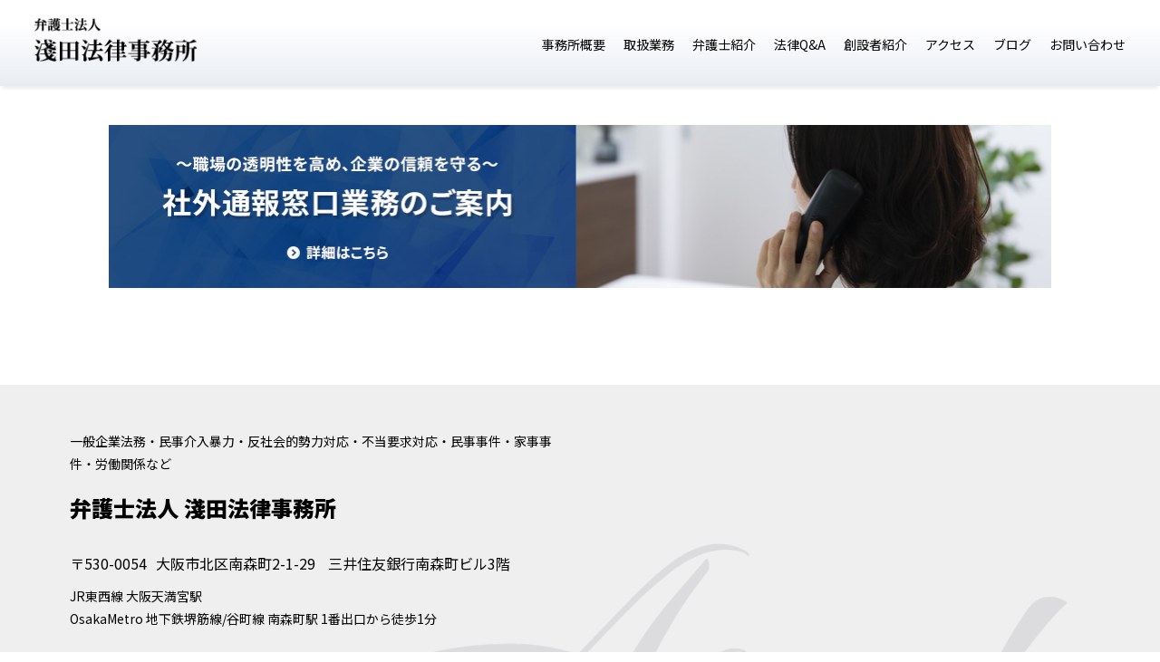

--- FILE ---
content_type: text/html; charset=UTF-8
request_url: https://asadalaw.jp/casecaterories/case005/
body_size: 4337
content:
<!DOCTYPE html>
<html lang="ja">
<head>
<!-- Google Tag Manager -->
<script>(function(w,d,s,l,i){w[l]=w[l]||[];w[l].push({'gtm.start':
new Date().getTime(),event:'gtm.js'});var f=d.getElementsByTagName(s)[0],
j=d.createElement(s),dl=l!='dataLayer'?'&l='+l:'';j.async=true;j.src=
'https://www.googletagmanager.com/gtm.js?id='+i+dl;f.parentNode.insertBefore(j,f);
})(window,document,'script','dataLayer','GTM-MVV9BRG');</script>
<!-- End Google Tag Manager -->
<meta charset="UTF-8">
<meta name="viewport" content="width=device-width">

<link href="https://fonts.googleapis.com/css?family=Noto+Sans+JP:400,700,900&display=swap&subset=japanese" rel="stylesheet">
<link href="https://fonts.googleapis.com/css?family=Noto+Serif+JP:700&display=swap" rel="stylesheet">
<link rel="stylesheet" type="text/css" href="/common/css/common.css?250305" media="screen,tv,print">
<link rel="stylesheet" type="text/css" href="/common/css/case.css" media="screen,tv,print">
	

		<!-- All in One SEO 4.7.8 - aioseo.com -->
		<title>不当要求に対する対応 - 淺田法律事務所</title>
	<meta name="robots" content="max-image-preview:large" />
	<link rel="canonical" href="https://asadalaw.jp/casecaterories/case005/" />
	<meta name="generator" content="All in One SEO (AIOSEO) 4.7.8" />
		<script type="application/ld+json" class="aioseo-schema">
			{"@context":"https:\/\/schema.org","@graph":[{"@type":"BreadcrumbList","@id":"https:\/\/asadalaw.jp\/casecaterories\/case005\/#breadcrumblist","itemListElement":[{"@type":"ListItem","@id":"https:\/\/asadalaw.jp\/#listItem","position":1,"name":"\u5bb6","item":"https:\/\/asadalaw.jp\/","nextItem":{"@type":"ListItem","@id":"https:\/\/asadalaw.jp\/casecaterories\/case005\/#listItem","name":"\u4e0d\u5f53\u8981\u6c42\u306b\u5bfe\u3059\u308b\u5bfe\u5fdc"}},{"@type":"ListItem","@id":"https:\/\/asadalaw.jp\/casecaterories\/case005\/#listItem","position":2,"name":"\u4e0d\u5f53\u8981\u6c42\u306b\u5bfe\u3059\u308b\u5bfe\u5fdc","previousItem":{"@type":"ListItem","@id":"https:\/\/asadalaw.jp\/#listItem","name":"\u5bb6"}}]},{"@type":"CollectionPage","@id":"https:\/\/asadalaw.jp\/casecaterories\/case005\/#collectionpage","url":"https:\/\/asadalaw.jp\/casecaterories\/case005\/","name":"\u4e0d\u5f53\u8981\u6c42\u306b\u5bfe\u3059\u308b\u5bfe\u5fdc - \u6dfa\u7530\u6cd5\u5f8b\u4e8b\u52d9\u6240","inLanguage":"ja","isPartOf":{"@id":"https:\/\/asadalaw.jp\/#website"},"breadcrumb":{"@id":"https:\/\/asadalaw.jp\/casecaterories\/case005\/#breadcrumblist"}},{"@type":"Organization","@id":"https:\/\/asadalaw.jp\/#organization","name":"\u6dfa\u7530\u6cd5\u5f8b\u4e8b\u52d9\u6240","url":"https:\/\/asadalaw.jp\/"},{"@type":"WebSite","@id":"https:\/\/asadalaw.jp\/#website","url":"https:\/\/asadalaw.jp\/","name":"\u6dfa\u7530\u6cd5\u5f8b\u4e8b\u52d9\u6240","inLanguage":"ja","publisher":{"@id":"https:\/\/asadalaw.jp\/#organization"}}]}
		</script>
		<!-- All in One SEO -->

<link rel='stylesheet' id='wp-block-library-css' href='https://asadalaw.jp/wp-includes/css/dist/block-library/style.min.css?ver=6.4.7' type='text/css' media='all' />
<style id='classic-theme-styles-inline-css' type='text/css'>
/*! This file is auto-generated */
.wp-block-button__link{color:#fff;background-color:#32373c;border-radius:9999px;box-shadow:none;text-decoration:none;padding:calc(.667em + 2px) calc(1.333em + 2px);font-size:1.125em}.wp-block-file__button{background:#32373c;color:#fff;text-decoration:none}
</style>
<style id='global-styles-inline-css' type='text/css'>
body{--wp--preset--color--black: #000000;--wp--preset--color--cyan-bluish-gray: #abb8c3;--wp--preset--color--white: #ffffff;--wp--preset--color--pale-pink: #f78da7;--wp--preset--color--vivid-red: #cf2e2e;--wp--preset--color--luminous-vivid-orange: #ff6900;--wp--preset--color--luminous-vivid-amber: #fcb900;--wp--preset--color--light-green-cyan: #7bdcb5;--wp--preset--color--vivid-green-cyan: #00d084;--wp--preset--color--pale-cyan-blue: #8ed1fc;--wp--preset--color--vivid-cyan-blue: #0693e3;--wp--preset--color--vivid-purple: #9b51e0;--wp--preset--gradient--vivid-cyan-blue-to-vivid-purple: linear-gradient(135deg,rgba(6,147,227,1) 0%,rgb(155,81,224) 100%);--wp--preset--gradient--light-green-cyan-to-vivid-green-cyan: linear-gradient(135deg,rgb(122,220,180) 0%,rgb(0,208,130) 100%);--wp--preset--gradient--luminous-vivid-amber-to-luminous-vivid-orange: linear-gradient(135deg,rgba(252,185,0,1) 0%,rgba(255,105,0,1) 100%);--wp--preset--gradient--luminous-vivid-orange-to-vivid-red: linear-gradient(135deg,rgba(255,105,0,1) 0%,rgb(207,46,46) 100%);--wp--preset--gradient--very-light-gray-to-cyan-bluish-gray: linear-gradient(135deg,rgb(238,238,238) 0%,rgb(169,184,195) 100%);--wp--preset--gradient--cool-to-warm-spectrum: linear-gradient(135deg,rgb(74,234,220) 0%,rgb(151,120,209) 20%,rgb(207,42,186) 40%,rgb(238,44,130) 60%,rgb(251,105,98) 80%,rgb(254,248,76) 100%);--wp--preset--gradient--blush-light-purple: linear-gradient(135deg,rgb(255,206,236) 0%,rgb(152,150,240) 100%);--wp--preset--gradient--blush-bordeaux: linear-gradient(135deg,rgb(254,205,165) 0%,rgb(254,45,45) 50%,rgb(107,0,62) 100%);--wp--preset--gradient--luminous-dusk: linear-gradient(135deg,rgb(255,203,112) 0%,rgb(199,81,192) 50%,rgb(65,88,208) 100%);--wp--preset--gradient--pale-ocean: linear-gradient(135deg,rgb(255,245,203) 0%,rgb(182,227,212) 50%,rgb(51,167,181) 100%);--wp--preset--gradient--electric-grass: linear-gradient(135deg,rgb(202,248,128) 0%,rgb(113,206,126) 100%);--wp--preset--gradient--midnight: linear-gradient(135deg,rgb(2,3,129) 0%,rgb(40,116,252) 100%);--wp--preset--font-size--small: 13px;--wp--preset--font-size--medium: 20px;--wp--preset--font-size--large: 36px;--wp--preset--font-size--x-large: 42px;--wp--preset--spacing--20: 0.44rem;--wp--preset--spacing--30: 0.67rem;--wp--preset--spacing--40: 1rem;--wp--preset--spacing--50: 1.5rem;--wp--preset--spacing--60: 2.25rem;--wp--preset--spacing--70: 3.38rem;--wp--preset--spacing--80: 5.06rem;--wp--preset--shadow--natural: 6px 6px 9px rgba(0, 0, 0, 0.2);--wp--preset--shadow--deep: 12px 12px 50px rgba(0, 0, 0, 0.4);--wp--preset--shadow--sharp: 6px 6px 0px rgba(0, 0, 0, 0.2);--wp--preset--shadow--outlined: 6px 6px 0px -3px rgba(255, 255, 255, 1), 6px 6px rgba(0, 0, 0, 1);--wp--preset--shadow--crisp: 6px 6px 0px rgba(0, 0, 0, 1);}:where(.is-layout-flex){gap: 0.5em;}:where(.is-layout-grid){gap: 0.5em;}body .is-layout-flow > .alignleft{float: left;margin-inline-start: 0;margin-inline-end: 2em;}body .is-layout-flow > .alignright{float: right;margin-inline-start: 2em;margin-inline-end: 0;}body .is-layout-flow > .aligncenter{margin-left: auto !important;margin-right: auto !important;}body .is-layout-constrained > .alignleft{float: left;margin-inline-start: 0;margin-inline-end: 2em;}body .is-layout-constrained > .alignright{float: right;margin-inline-start: 2em;margin-inline-end: 0;}body .is-layout-constrained > .aligncenter{margin-left: auto !important;margin-right: auto !important;}body .is-layout-constrained > :where(:not(.alignleft):not(.alignright):not(.alignfull)){max-width: var(--wp--style--global--content-size);margin-left: auto !important;margin-right: auto !important;}body .is-layout-constrained > .alignwide{max-width: var(--wp--style--global--wide-size);}body .is-layout-flex{display: flex;}body .is-layout-flex{flex-wrap: wrap;align-items: center;}body .is-layout-flex > *{margin: 0;}body .is-layout-grid{display: grid;}body .is-layout-grid > *{margin: 0;}:where(.wp-block-columns.is-layout-flex){gap: 2em;}:where(.wp-block-columns.is-layout-grid){gap: 2em;}:where(.wp-block-post-template.is-layout-flex){gap: 1.25em;}:where(.wp-block-post-template.is-layout-grid){gap: 1.25em;}.has-black-color{color: var(--wp--preset--color--black) !important;}.has-cyan-bluish-gray-color{color: var(--wp--preset--color--cyan-bluish-gray) !important;}.has-white-color{color: var(--wp--preset--color--white) !important;}.has-pale-pink-color{color: var(--wp--preset--color--pale-pink) !important;}.has-vivid-red-color{color: var(--wp--preset--color--vivid-red) !important;}.has-luminous-vivid-orange-color{color: var(--wp--preset--color--luminous-vivid-orange) !important;}.has-luminous-vivid-amber-color{color: var(--wp--preset--color--luminous-vivid-amber) !important;}.has-light-green-cyan-color{color: var(--wp--preset--color--light-green-cyan) !important;}.has-vivid-green-cyan-color{color: var(--wp--preset--color--vivid-green-cyan) !important;}.has-pale-cyan-blue-color{color: var(--wp--preset--color--pale-cyan-blue) !important;}.has-vivid-cyan-blue-color{color: var(--wp--preset--color--vivid-cyan-blue) !important;}.has-vivid-purple-color{color: var(--wp--preset--color--vivid-purple) !important;}.has-black-background-color{background-color: var(--wp--preset--color--black) !important;}.has-cyan-bluish-gray-background-color{background-color: var(--wp--preset--color--cyan-bluish-gray) !important;}.has-white-background-color{background-color: var(--wp--preset--color--white) !important;}.has-pale-pink-background-color{background-color: var(--wp--preset--color--pale-pink) !important;}.has-vivid-red-background-color{background-color: var(--wp--preset--color--vivid-red) !important;}.has-luminous-vivid-orange-background-color{background-color: var(--wp--preset--color--luminous-vivid-orange) !important;}.has-luminous-vivid-amber-background-color{background-color: var(--wp--preset--color--luminous-vivid-amber) !important;}.has-light-green-cyan-background-color{background-color: var(--wp--preset--color--light-green-cyan) !important;}.has-vivid-green-cyan-background-color{background-color: var(--wp--preset--color--vivid-green-cyan) !important;}.has-pale-cyan-blue-background-color{background-color: var(--wp--preset--color--pale-cyan-blue) !important;}.has-vivid-cyan-blue-background-color{background-color: var(--wp--preset--color--vivid-cyan-blue) !important;}.has-vivid-purple-background-color{background-color: var(--wp--preset--color--vivid-purple) !important;}.has-black-border-color{border-color: var(--wp--preset--color--black) !important;}.has-cyan-bluish-gray-border-color{border-color: var(--wp--preset--color--cyan-bluish-gray) !important;}.has-white-border-color{border-color: var(--wp--preset--color--white) !important;}.has-pale-pink-border-color{border-color: var(--wp--preset--color--pale-pink) !important;}.has-vivid-red-border-color{border-color: var(--wp--preset--color--vivid-red) !important;}.has-luminous-vivid-orange-border-color{border-color: var(--wp--preset--color--luminous-vivid-orange) !important;}.has-luminous-vivid-amber-border-color{border-color: var(--wp--preset--color--luminous-vivid-amber) !important;}.has-light-green-cyan-border-color{border-color: var(--wp--preset--color--light-green-cyan) !important;}.has-vivid-green-cyan-border-color{border-color: var(--wp--preset--color--vivid-green-cyan) !important;}.has-pale-cyan-blue-border-color{border-color: var(--wp--preset--color--pale-cyan-blue) !important;}.has-vivid-cyan-blue-border-color{border-color: var(--wp--preset--color--vivid-cyan-blue) !important;}.has-vivid-purple-border-color{border-color: var(--wp--preset--color--vivid-purple) !important;}.has-vivid-cyan-blue-to-vivid-purple-gradient-background{background: var(--wp--preset--gradient--vivid-cyan-blue-to-vivid-purple) !important;}.has-light-green-cyan-to-vivid-green-cyan-gradient-background{background: var(--wp--preset--gradient--light-green-cyan-to-vivid-green-cyan) !important;}.has-luminous-vivid-amber-to-luminous-vivid-orange-gradient-background{background: var(--wp--preset--gradient--luminous-vivid-amber-to-luminous-vivid-orange) !important;}.has-luminous-vivid-orange-to-vivid-red-gradient-background{background: var(--wp--preset--gradient--luminous-vivid-orange-to-vivid-red) !important;}.has-very-light-gray-to-cyan-bluish-gray-gradient-background{background: var(--wp--preset--gradient--very-light-gray-to-cyan-bluish-gray) !important;}.has-cool-to-warm-spectrum-gradient-background{background: var(--wp--preset--gradient--cool-to-warm-spectrum) !important;}.has-blush-light-purple-gradient-background{background: var(--wp--preset--gradient--blush-light-purple) !important;}.has-blush-bordeaux-gradient-background{background: var(--wp--preset--gradient--blush-bordeaux) !important;}.has-luminous-dusk-gradient-background{background: var(--wp--preset--gradient--luminous-dusk) !important;}.has-pale-ocean-gradient-background{background: var(--wp--preset--gradient--pale-ocean) !important;}.has-electric-grass-gradient-background{background: var(--wp--preset--gradient--electric-grass) !important;}.has-midnight-gradient-background{background: var(--wp--preset--gradient--midnight) !important;}.has-small-font-size{font-size: var(--wp--preset--font-size--small) !important;}.has-medium-font-size{font-size: var(--wp--preset--font-size--medium) !important;}.has-large-font-size{font-size: var(--wp--preset--font-size--large) !important;}.has-x-large-font-size{font-size: var(--wp--preset--font-size--x-large) !important;}
.wp-block-navigation a:where(:not(.wp-element-button)){color: inherit;}
:where(.wp-block-post-template.is-layout-flex){gap: 1.25em;}:where(.wp-block-post-template.is-layout-grid){gap: 1.25em;}
:where(.wp-block-columns.is-layout-flex){gap: 2em;}:where(.wp-block-columns.is-layout-grid){gap: 2em;}
.wp-block-pullquote{font-size: 1.5em;line-height: 1.6;}
</style>
	</head>
<body data-rsssl=1>
<!-- Google Tag Manager (noscript) -->
<noscript><iframe src="https://www.googletagmanager.com/ns.html?id=GTM-MVV9BRG"
height="0" width="0" style="display:none;visibility:hidden"></iframe></noscript>
<!-- End Google Tag Manager (noscript) -->
<header id="pagetop">
<div id="hdlogo">
<a href="/"><picture>
<source media="(max-width: 768px)" srcset="/common/img/logo_sp.png">
<img src="/common/img/logo_pc.png" alt="弁護士法人　淺田法律事務所">
</picture></a>
		
	</div>
<div id="spmenu">
<ul> <li><a href="tel:0663656238" id="hdtel"><span>Tel</span></a></li>
 <li><a href="https://goo.gl/maps/6xKUMaxjMnP5ujzc6" id="hdaccess" target="_blank"><span>Map</span></a></li>
<li><a href="#" id="hdmenu" onclick="return false"><span>Menu</span></a></li>
</ul>
</div>
</header>
<nav id="gmenu">
<div class="closebt"><a href="#" onclick="return false"></a></div>
<ul class="-main">
<li><a href="/outline/">事務所概要</a></li>
<li><a href="/practices/">取扱業務</a></li>
<li><a href="/lawyer/">弁護士紹介</a></li>
<li><a href="/faq/">法律Q&A</a></li>
<li><a href="/founder/">創設者紹介</a></li>
<li><a href="/outline/#accessmap">アクセス</a></li>
<li><a href="/category/asadablog/">ブログ</a></li>
<li><a href="/contact/">お問い合わせ</a></li>
</ul>
 <ul class="-headbanner">
 <li><a href="https://stop-futo-yokyu.com/" target="_blank"><img src="/common/img/sfy_banner.jpg" width="800" height="300" alt="STOP不当要求"/></a></li>
 <li><a href="https://stop-cushara.com/" target="_blank"><img src="/common/img/sch_banner.jpg" width="800" height="300" alt="STOPカスタマーハラスメント"/></a></li>
 </ul>
</nav>
<div class="footer_banner"> <a href="/counter/"><picture>
  <source media="(max-width: 768px)" srcset="/common/img/banner_counter_sp.jpg" />
<img src="/common/img/banner_counter.jpg" width="1041" height="180" alt="社外通報窓⼝業務のご案内"/>
</picture></a></div>
<footer>
 <div id="signature">
  <div class="leftbox">
   <p id="desc">一般企業法務・民事介入暴力・反社会的勢力対応・不当要求対応・民事事件・家事事件・労働関係など</p>
   <p id="names">弁護士法人 淺田法律事務所</p>
   <access><span>〒530-0054</span><span>大阪市北区南森町2-1-29</span> <span>三井住友銀行南森町ビル3階</span></access>
   <p id="station"><span>JR東西線 大阪天満宮駅</span><span>OsakaMetro 地下鉄堺筋線/谷町線  南森町駅 1番出口から徒歩1分</span></p>
   <p id="fttel"><a href="tel:0663656238" class="telnumber">TEL:06-6365-6238</a></p>
   <p id="bhours">営業時間：平日９：００～１８：００<br class="sp_ver">
（事前連絡いただければ夜間，土日祝の対応可）</p>
  </div>
  <div class="rightbox">	
   <ul class="links">
	<li><a href="/privacy/">プライバシーポリシー</a></li>
   </ul>
  </div>
 </div>
 <div id="copyright">Copyright © Asada Law Office</div>
</footer>
<script src="/common/js/common.js"></script>
<script src="/common/js/fixedpagelinks.js"></script>
<script src="/common/js/smoothlink.js"></script>
</body>
</html>

--- FILE ---
content_type: text/css
request_url: https://asadalaw.jp/common/css/common.css?250305
body_size: 4821
content:
@media screen and (max-width: 768px){.pc_ver{display:none}}@media screen and (min-width: 769px){.sp_ver{display:none}}.pevent-on{pointer-events:auto}.pevent-off{pointer-events:none}html,body,div,span,object,iframe,h1,h2,h3,h4,h5,h6,p,blockquote,pre,abbr,address,cite,code,del,dfn,em,img,ins,kbd,q,samp,small,strong,sub,sup,var,b,i,dl,dt,dd,ol,ul,li,fieldset,form,label,legend,table,caption,tbody,tfoot,thead,tr,th,td,article,aside,canvas,details,figcaption,figure,footer,header,hgroup,menu,nav,section,summary,time,mark,audio,video{margin:0;padding:0;border:0;outline:0;font-size:100%;vertical-align:baseline;background:transparent}html,body{width:100%;height:100%}body{line-height:1;position:relative}article,aside,details,figcaption,figure,footer,header,hgroup,menu,nav,section,main{display:block;box-sizing:border-box}ul{list-style:none}blockquote,q{quotes:none}a{margin:0;padding:0;font-size:100%;vertical-align:baseline;background:transparent}abbr[title],dfn[title]{border-bottom:1px dotted;cursor:help}table{border-collapse:collapse;border-spacing:0}hr{display:block;height:1px;border:0;border-top:1px solid #cccccc;margin:1em 0;padding:0}input,select{vertical-align:middle}br+input{margin-top:15px}a:link{text-decoration:none;color:#275081}a:visited{text-decoration:none;color:#275081}a:hover{text-decoration:none;color:#275081}a:active{text-decoration:none;color:#275081}a:hover img{opacity:.8}li a{text-decoration:none;word-break:break-all}.colorfont{color:#275081}@media screen and (min-width: 769px){.telnumber{pointer-events:none;cursor:default;text-decoration:none}}.textLT{text-align:left !important}.textCR{text-align:center !important}.textRT{text-align:right !important}.mt0{margin-top:0px !important}@media screen and (max-width: 768px){.mt0{margin-top:0px !important}}.mt10{margin-top:10px !important}@media screen and (max-width: 768px){.mt10{margin-top:5px !important}}.mt20{margin-top:20px !important}@media screen and (max-width: 768px){.mt20{margin-top:10px !important}}.mt30{margin-top:30px !important}@media screen and (max-width: 768px){.mt30{margin-top:15px !important}}.mt40{margin-top:40px !important}@media screen and (max-width: 768px){.mt40{margin-top:20px !important}}.mt50{margin-top:50px !important}@media screen and (max-width: 768px){.mt50{margin-top:25px !important}}.mt60{margin-top:60px !important}@media screen and (max-width: 768px){.mt60{margin-top:30px !important}}.mt70{margin-top:70px !important}@media screen and (max-width: 768px){.mt70{margin-top:35px !important}}.mt80{margin-top:80px !important}@media screen and (max-width: 768px){.mt80{margin-top:40px !important}}.mt90{margin-top:90px !important}@media screen and (max-width: 768px){.mt90{margin-top:45px !important}}.mt100{margin-top:100px !important}@media screen and (max-width: 768px){.mt100{margin-top:50px !important}}.mt110{margin-top:110px !important}@media screen and (max-width: 768px){.mt110{margin-top:55px !important}}.mt120{margin-top:120px !important}@media screen and (max-width: 768px){.mt120{margin-top:60px !important}}.mt130{margin-top:130px !important}@media screen and (max-width: 768px){.mt130{margin-top:65px !important}}.mt140{margin-top:140px !important}@media screen and (max-width: 768px){.mt140{margin-top:70px !important}}.mt150{margin-top:150px !important}@media screen and (max-width: 768px){.mt150{margin-top:75px !important}}.mt160{margin-top:160px !important}@media screen and (max-width: 768px){.mt160{margin-top:80px !important}}@media screen and (min-width: 769px){.wper10{width:10% !important}}@media screen and (min-width: 769px){.wper20{width:20% !important}}@media screen and (min-width: 769px){.wper30{width:30% !important}}@media screen and (min-width: 769px){.wper40{width:40% !important}}@media screen and (min-width: 769px){.wper50{width:50% !important}}@media screen and (min-width: 769px){.wper60{width:60% !important}}@media screen and (min-width: 769px){.wper70{width:70% !important}}@media screen and (min-width: 769px){.wper80{width:80% !important}}@media screen and (min-width: 769px){.wper90{width:90% !important}}@media screen and (min-width: 769px){.wper100{width:100% !important}}@media screen and (min-width: 769px){.w440{width:440px !important;margin-left:auto;margin-right:auto}}@media screen and (min-width: 769px){.w800{width:800px !important;margin-left:auto;margin-right:auto}}.colorcircles,.ccgroupLi li,.ccgroupSpan span{padding-left:1em;text-indent:-1em}.colorcircles:before,.ccgroupLi li:before,.ccgroupSpan span:before{content:"●";color:#275081}.colorsquare,.csgroupLi li,.csgroupSpan span{padding-left:1em;text-indent:-1em}.colorsquare:before,.csgroupLi li:before,.csgroupSpan span:before{content:"■";color:#275081}.linkbt a{display:block;margin:100px auto 80px;padding:15px 10px;border-radius:6px;background-color:#275081;text-align:center;color:#FFF}@media screen and (min-width: 769px){.linkbt a{width:50%;max-width:560px}}@media screen and (max-width: 768px){.linkbt a{width:80%}}.linkbt a span{font-weight:bold;display:inline-block;background-image:url("data:image/svg+xml;charset=utf8,%3Csvg%20xmlns%3D%22http%3A%2F%2Fwww.w3.org%2F2000%2Fsvg%22%20x%3D%220px%22%20y%3D%220px%22%20viewBox%3D%220%200%20512%20512%22%3E%3Cg%3E%3Cpath%20fill%3D%22%23FFF%22%20d%3D%22M255.992%2C0C114.615%2C0%2C0%2C114.615%2C0%2C256s114.615%2C256%2C255.992%2C256C397.385%2C512%2C512%2C397.385%2C512%2C256%20S397.385%2C0%2C255.992%2C0z%20M232.213%2C389.57l-44.097-44.106L277.572%2C256l-89.456-89.464l44.097-44.097L365.782%2C256L232.213%2C389.57z%22%3E%3C%2Fpath%3E%3C%2Fg%3E%3C%2Fsvg%3E");background-size:12px 12px;padding-left:20px;background-repeat:no-repeat;background-position:left 50%}@media screen and (max-width: 768px){.linkbt a span{font-size:14px}}.linkbt.linestyle a{width:100%;max-width:100%;margin:60px auto 40px;background-color:#FFF;padding:25px 10px;border:solid 1px #275081;border-radius:6px}.linkbt.linestyle a span{background-image:url("data:image/svg+xml;charset=utf8,%3Csvg%20xmlns%3D%22http%3A%2F%2Fwww.w3.org%2F2000%2Fsvg%22%20x%3D%220px%22%20y%3D%220px%22%20viewBox%3D%220%200%20512%20512%22%3E%3Cg%3E%3Cpath%20fill%3D%22%23275081%22%20d%3D%22M255.992%2C0C114.615%2C0%2C0%2C114.615%2C0%2C256s114.615%2C256%2C255.992%2C256C397.385%2C512%2C512%2C397.385%2C512%2C256%20S397.385%2C0%2C255.992%2C0z%20M232.213%2C389.57l-44.097-44.106L277.572%2C256l-89.456-89.464l44.097-44.097L365.782%2C256L232.213%2C389.57z%22%3E%3C%2Fpath%3E%3C%2Fg%3E%3C%2Fsvg%3E");color:#275081}ul.circles{text-align:left;line-height:1.7;margin-top:20px}ul.circles li{margin-top:10px;padding-left:1em;text-indent:-1em}ul.circles li:before{content:"●"}ul.notice{text-align:left;line-height:1.7;margin-top:15px;color:#666;font-size:small}ul.notice li{margin-top:5px;padding-left:1em;text-indent:-1em}ul.notice li:before{content:"※"}ul.notice.c333{color:#333}ul.-numbering{position:relative;color:#666;font-size:small;counter-reset:number}ul.-numbering li{margin-top:5px;padding-left:1.5em}ul.-numbering li:before{position:absolute;left:0;top:0;counter-increment:number;content:"※" counter(number)}@media screen and (min-width: 769px){dl.def{display:flex;justify-content:space-between;flex-wrap:wrap}}dl.def>dt{box-sizing:border-box;border-top:solid 1px #e9edf3;font-weight:bold;color:#275081}@media screen and (min-width: 769px){dl.def>dt{width:25%;text-align:left}}@media screen and (max-width: 768px){dl.def>dt{margin-top:20px;text-align:center}}dl.def>dt:last-of-type{border-bottom:solid 1px #e9edf3}dl.def>dd{box-sizing:border-box;border-top:solid 1px #e9edf3}@media screen and (min-width: 769px){dl.def>dd{width:74%;margin-left:1%;text-align:left}}@media screen and (max-width: 768px){dl.def>dd{text-align:left}}dl.def>dd:last-child{border-bottom:solid 1px #e9edf3}dl.def>dt,dl.def>dd{font-size:16px}@media screen and (min-width: 769px){dl.def>dt,dl.def>dd{padding:20px 10px}}@media screen and (max-width: 768px){dl.def>dt,dl.def>dd{padding:10px 5px}}dl.noboder{line-height:1.5}@media screen and (min-width: 769px){dl.noboder{display:flex;justify-content:space-between;flex-wrap:wrap}}@media screen and (min-width: 769px){dl.noboder>dt{width:8em;margin-top:.5em}}@media screen and (max-width: 768px){dl.noboder>dt{width:100%;margin-top:1.5em}}@media screen and (min-width: 769px){dl.noboder>dd{width:calc(100% - 8em);margin-top:.5em}}@media screen and (max-width: 768px){dl.noboder>dd{width:100%;margin-top:.5em}}table.def{margin-top:40px;border-collapse:collapse;width:100%}table.def th{width:25%;background-color:#275081;color:#FFF;font-weight:bold}table.def td{width:75%;background-color:#e9edf3}table.def th,table.def td{padding:15px;border-top:solid 2px #FFF}body{background-color:#FFF;font-family:"Noto Sans JP", "ヒラギノ角ゴ Pro W3", "メイリオ", "Meiryo", "ＭＳ Ｐゴシック", "Helvetica Neue", "Helvetica", "Arial", sans-serif;-webkit-text-size-adjust:100%;-webkit-font-smoothing:antialiased;font-size:16px;line-height:1.8;color:#000;position:relative;box-sizing:border-box}@media screen and (min-width: 769px){body{padding-top:98px}}@media screen and (max-width: 768px){body{padding-top:85px}}#bread_crumb{width:100%;max-width:100vw;margin:0;box-sizing:border-box;text-align:left;background-color:#275081;font-size:0;color:#FFF}@media screen and (min-width: 769px){#bread_crumb{padding:10px 6%}}@media screen and (max-width: 768px){#bread_crumb{padding:15px 6%}}#bread_crumb a{color:#FFF;text-decoration:none}#bread_crumb ol>li{font-size:12px;line-height:1.2;display:inline-block;vertical-align:top}#bread_crumb ol>li+li:before{display:inline-block;content:" > ";padding-left:5px}header{position:fixed;top:0px;background:linear-gradient(to bottom, #FFF 30%, #e9edf3);box-shadow:0px 6px 3px -3px rgba(226,226,226,0.6);display:flex;justify-content:space-between;align-items:center;width:100%;z-index:100;padding:20px 3%;margin:0}@media screen and (max-width: 768px){header #hdlogo{width:48%}}header #hdlogo img{width:90%}#spmenu{width:50%}@media screen and (min-width: 769px){#spmenu{display:none}}#spmenu ul{width:100%;display:flex;justify-content:flex-end;flex-wrap:wrap}#spmenu ul li{margin-left:10px}#spmenu ul a{display:block;width:36px;height:40px;position:relative}#spmenu ul span{position:absolute;bottom:0;left:50%;transform:translateX(-50%);font-size:clamp(10px, 12px, 1.75vw);line-height:1;white-space:nowrap;font-family:"Noto Sans JP" , "メイリオ", "Meiryo", "ＭＳ Ｐゴシック", "Helvetica Neue", "Helvetica", "Arial", sans-serif;font-weight:700}#spmenu ul #hdtel{background-image:url("data:image/svg+xml;charset=utf8,%3Csvg%20xmlns%3D%22http%3A%2F%2Fwww.w3.org%2F2000%2Fsvg%22%20xmlns%3Axlink%3D%22http%3A%2F%2Fwww.w3.org%2F1999%2Fxlink%22%20x%3D%220px%22%20y%3D%220px%22%20viewBox%3D%220%200%20512%20512%22%20style%3D%22width%3A%20256px%3B%20height%3A%20256px%3B%20opacity%3A%201%3B%22%20xml%3Aspace%3D%22preserve%22%3E%3Cg%3E%3Cpath%20fill%3D%22%23275081%22%20d%3D%22M478.047%2C400.316c-19.356-18.424-81.443-56.049-97.112-61.134c-15.659-5.096-36.341%2C8.668-43.342%2C27.382\a 		c-7.012%2C18.715-16.85%2C16.022-16.85%2C16.022s-37.242-17.472-101.504-93.726s-75.167-115.92-75.167-115.92s-0.984-10.16%2C18.662-13.898\a 		c19.615-3.729%2C36.693-21.769%2C34.321-38.071c-2.34-16.301-28.904-83.876-43.776-106.06C138.377-7.262%2C105.153%2C0.61%2C97.593%2C5.146\a 		c-7.571%2C4.536-86.756%2C45.692-71.842%2C135.492c14.934%2C89.801%2C57.26%2C164.294%2C105.904%2C222.022\a 		c48.644%2C57.726%2C114.884%2C112.087%2C200.863%2C142.018c85.958%2C29.93%2C139.956-41.136%2C145.704-47.826\a 		C483.971%2C450.172%2C497.361%2C418.761%2C478.047%2C400.316z%22%3E%3C%2Fpath%3E%3C%2Fg%3E%3C%2Fsvg%3E\a");background-position:top center;background-repeat:no-repeat;background-size:18px 18px}#spmenu ul #hdaccess{background-image:url("data:image/svg+xml;charset=utf8,%3Csvg%20version%3D%221.1%22%20xmlns%3D%22http%3A%2F%2Fwww.w3.org%2F2000%2Fsvg%22%20xmlns%3Axlink%3D%22http%3A%2F%2Fwww.w3.org%2F1999%2Fxlink%22%20x%3D%220px%22%20y%3D%220px%22%20viewBox%3D%220%200%20512%20512%22%20style%3D%22width%3A%20256px%3B%20height%3A%20256px%3B%20opacity%3A%201%3B%22%20xml%3Aspace%3D%22preserve%22%3E%3Cg%3E%3Cpath%20fill%3D%22%23275081%22%20d%3D%22M256%2C0C160.798%2C0%2C83.644%2C77.155%2C83.644%2C172.356c0%2C97.162%2C48.158%2C117.862%2C101.386%2C182.495%20C248.696%2C432.161%2C256%2C512%2C256%2C512s7.304-79.839%2C70.97-157.148c53.228-64.634%2C101.386-85.334%2C101.386-182.495%20C428.356%2C77.155%2C351.202%2C0%2C256%2C0z%20M256%2C231.921c-32.897%2C0-59.564-26.668-59.564-59.564s26.668-59.564%2C59.564-59.564%20c32.896%2C0%2C59.564%2C26.668%2C59.564%2C59.564S288.896%2C231.921%2C256%2C231.921z%22%3E%3C%2Fpath%3E%3C%2Fg%3E%3C%2Fsvg%3E");background-position:top center;background-repeat:no-repeat;background-size:18px 18px}#spmenu ul #hdmenu{background-image:url("data:image/svg+xml;charset=utf8,%3Csvg%20xmlns%3D%22http%3A%2F%2Fwww.w3.org%2F2000%2Fsvg%22%20viewBox%3D%220%200%20500%20500%22%3E%3Crect%20fill%3D%22%23275081%22%20width%3D%22500%22%20height%3D%2260%22%20rx%3D%2230%22%20ry%3D%2230%22%2F%3E%3Crect%20fill%3D%22%23275081%22%20y%3D%22220%22%20width%3D%22500%22%20height%3D%2260%22%20rx%3D%2230%22%20ry%3D%2230%22%2F%3E%3Crect%20fill%3D%22%23275081%22%20y%3D%22440%22%20width%3D%22500%22%20height%3D%2260%22%20rx%3D%2230%22%20ry%3D%2230%22%2F%3E%3C%2Fsvg%3E");background-position:top center;background-repeat:no-repeat;background-size:18px 18px}#gmenu{z-index:200}@media screen and (min-width: 769px){#gmenu{position:fixed;top:18px;right:3%;display:flex;justify-content:flex-end;align-items:center}}@media screen and (max-width: 768px){#gmenu{position:fixed;top:0;left:0;width:100vw;max-width:100vw;height:100vh;margin:0;background-color:#275081;padding:30px 3%;transform:translateX(-100%);transition:transform .3s;transition-timing-function:ease;overflow:auto}}#gmenu ul.-main{display:flex;justify-content:flex-start;flex-wrap:wrap}@media screen and (min-width: 769px){#gmenu ul.-main li:not(:first-child){margin-left:20px}}@media screen and (max-width: 768px){#gmenu ul.-main{margin-top:20px}#gmenu ul.-main li{margin-top:6px;width:calc(50% - 3px)}#gmenu ul.-main li:nth-child(even){margin-left:6px}#gmenu ul.-main a{display:block;padding:1em 0 1em 2em;background-image:url("data:image/svg+xml;charset=utf8,%3Csvg%20xmlns%3D%22http%3A%2F%2Fwww.w3.org%2F2000%2Fsvg%22%20x%3D%220px%22%20y%3D%220px%22%20viewBox%3D%220%200%20512%20512%22%3E%3Cg%3E%3Cpath%20fill%3D%22%23FFF%22%20d%3D%22M255.992%2C0C114.615%2C0%2C0%2C114.615%2C0%2C256s114.615%2C256%2C255.992%2C256C397.385%2C512%2C512%2C397.385%2C512%2C256%20S397.385%2C0%2C255.992%2C0z%20M232.213%2C389.57l-44.097-44.106L277.572%2C256l-89.456-89.464l44.097-44.097L365.782%2C256L232.213%2C389.57z%22%3E%3C%2Fpath%3E%3C%2Fg%3E%3C%2Fsvg%3E");background-size:10px 10px;background-repeat:no-repeat;background-position:left .5em center;font-size:14px;background-color:#1d3b5f}}#gmenu ul.-main a:link,#gmenu ul.-main a:visited,#gmenu ul.-main a:hover{font-weight:400}@media screen and (min-width: 769px){#gmenu ul.-main a:link,#gmenu ul.-main a:visited,#gmenu ul.-main a:hover{color:#000 !important;font-size:clamp(12px, 16px, 1.1vw)}}@media screen and (max-width: 768px){#gmenu ul.-main a:link,#gmenu ul.-main a:visited,#gmenu ul.-main a:hover{color:#FFF !important}}@media screen and (max-width: 768px){#gmenu.active{transform:translateX(0%)}}@media screen and (min-width: 769px){#gmenu .closebt{display:none}}#gmenu .closebt a{display:block;width:36px;height:36px;margin-left:auto;background-image:url("data:image/svg+xml;charset=utf8,%3Csvg%20xmlns%3D%22http%3A%2F%2Fwww.w3.org%2F2000%2Fsvg%22%20xmlns%3Axlink%3D%22http%3A%2F%2Fwww.w3.org%2F1999%2Fxlink%22%20x%3D%220px%22%20y%3D%220px%22%20viewBox%3D%220%200%20512%20512%22%3E%3Cg%3E%3Cpath%20fill%3D%22%23FFF%22%20d%3D%22M255.998%2C0.002C114.616%2C0.002%2C0%2C114.622%2C0%2C256.004c0%2C141.382%2C114.616%2C255.994%2C255.998%2C255.994%20C397.384%2C511.998%2C512%2C397.386%2C512%2C256.004C512%2C114.622%2C397.384%2C0.002%2C255.998%2C0.002z%20M374.653%2C333.047l-41.596%2C41.608%20l-77.059-77.059l-77.052%2C77.059l-41.599-41.608l77.055-77.059l-77.055-77.044l41.596-41.6l77.055%2C77.06l77.056-77.06l41.599%2C41.592%20l-77.059%2C77.052L374.653%2C333.047z%22%3E%3C%2Fpath%3E%3C%2Fg%3E%3C%2Fsvg%3E");background-position:center center;background-repeat:no-repeat;background-size:20px 20px}.-headbanner{line-height:1}.-headbanner img{max-width:100%;height:auto}@media screen and (min-width: 1281px){#gmenu{top:18px}.-headbanner{display:flex;justify-content:flex-start;margin-left:30px}.-headbanner>li{width:160px;margin-left:10px}}@media screen and (min-width: 769px) and (max-width: 1280px){#gmenu{top:34px}.-headbanner{display:none}}@media screen and (max-width: 768px){.-headbanner{display:block;max-width:80%;margin:30px auto 0}.-headbanner>li{margin-top:10px;text-align:center}}footer{font-size:14px;color:#000}@media screen and (min-width: 769px){footer{text-align:left;margin:100px 0 0}}@media screen and (max-width: 768px){footer{text-align:center;margin:50px 0 0}}footer #signature{position:relative;padding:50px 6% 50px;background:url("/common/img/footer.png") right bottom #efefef no-repeat}@media screen and (min-width: 769px){footer #signature{background-size:70% auto;display:flex;justify-content:space-between;align-items:flex-end}footer #signature>div:not(.sfy__banner){width:49%}}@media screen and (max-width: 768px){footer #signature{background-size:90% auto}}@media screen and (min-width: 769px){footer .sfy__banner{position:absolute;top:30px;right:5%}}@media screen and (max-width: 768px){footer .sfy__banner{margin:0 auto 20px}}@media screen and (min-width: 769px){footer .sfy__banner img{width:320px;height:auto}}@media screen and (max-width: 768px){footer .sfy__banner img{max-width:100%;height:auto}}footer #names{font-size:24px;line-height:1;font-weight:900;margin-top:24px}footer access{display:block;font-size:16px}@media screen and (min-width: 769px){footer access{margin-top:35px}}@media screen and (max-width: 768px){footer access{margin-top:24px}}@media screen and (min-width: 769px){footer access span{display:inline-block;padding-right:10px}}@media screen and (max-width: 768px){footer access span{display:block}}@media screen and (min-width: 769px){footer #station{margin-top:10px}}@media screen and (min-width: 769px){footer #station span{display:inline-block;padding-right:10px}}@media screen and (max-width: 768px){footer #station span{display:block}}footer #fttel{margin-top:20px}footer #fttel a{font-size:24px;font-weight:900;color:#333;text-decoration:none}@media screen and (min-width: 769px){footer .links{display:flex;justify-content:flex-end}}@media screen and (max-width: 768px){footer .links{text-align:left;margin-top:50px}}footer .links li{background-image:url("data:image/svg+xml;charset=utf8,%3Csvg%20xmlns%3D%22http%3A%2F%2Fwww.w3.org%2F2000%2Fsvg%22%20x%3D%220px%22%20y%3D%220px%22%20viewBox%3D%220%200%20512%20512%22%3E%3Cg%3E%3Cpath%20fill%3D%22%23275081%22%20d%3D%22M255.992%2C0C114.615%2C0%2C0%2C114.615%2C0%2C256s114.615%2C256%2C255.992%2C256C397.385%2C512%2C512%2C397.385%2C512%2C256%20S397.385%2C0%2C255.992%2C0z%20M232.213%2C389.57l-44.097-44.106L277.572%2C256l-89.456-89.464l44.097-44.097L365.782%2C256L232.213%2C389.57z%22%3E%3C%2Fpath%3E%3C%2Fg%3E%3C%2Fsvg%3E");background-size:10px 10px;padding-left:20px;background-repeat:no-repeat;background-position:left 50%}footer .links a:link,footer .links a:visited,footer .links a:hover{color:#000 !important;font-weight:700}footer #copyright{padding:12px 6%;background-color:#275081;color:#FFF;text-align:center}@media screen and (min-width: 769px){.pagetitle{padding:50px 6%;background:url("/common/img/titlebg.jpg") right center #3468a7 no-repeat;background-size:auto 100%}}@media screen and (max-width: 768px){.pagetitle{padding:20px 6%;background-color:#3468a7}}.pagetitle div{color:#FFF;font-weight:700;border-left:solid 4px #FFF;padding-left:14px}.pagetitle div h1,.pagetitle div p.categories{line-height:1.2}@media screen and (min-width: 769px){.pagetitle div h1,.pagetitle div p.categories{font-size:28px}}@media screen and (max-width: 768px){.pagetitle div h1,.pagetitle div p.categories{font-size:24px}}.pagetitle div span{line-height:1.2}@media screen and (min-width: 769px){.pagetitle div span{font-size:18px}}@media screen and (max-width: 768px){.pagetitle div span{font-size:14px}}.contactlink{background-color:#275081;border-bottom:solid 1px #FFF;box-sizing:border-box}@media screen and (min-width: 769px){.contactlink{display:flex;justify-content:space-between;flex-wrap:wrap;align-items:center}}@media screen and (min-width: 769px){.contactlink{padding:25px 6%}}@media screen and (max-width: 768px){.contactlink{padding:10px 6% 20px}}.contactlink .texts{color:#FFF;font-weight:700}@media screen and (min-width: 769px){.contactlink .texts{width:67%}}.contactlink .texts .subttls{line-height:1.4}@media screen and (min-width: 769px){.contactlink .texts .subttls{font-size:14px}}@media screen and (max-width: 768px){.contactlink .texts .subttls{display:none}}.contactlink .texts .ttls{margin-top:8px}@media screen and (min-width: 769px){.contactlink .texts .ttls{font-size:24px;line-height:1.2;text-align:left}}@media screen and (max-width: 768px){.contactlink .texts .ttls{font-size:clamp(14px, 18px, 4vw);line-height:1.75}}@media screen and (max-width: 768px){.contactlink .texts .ttls span{display:table;margin:0 auto}}@media screen and (min-width: 769px){.contactlink .links{width:30%}}@media screen and (max-width: 768px){.contactlink .links{margin-top:25px}}.contactlink .links a{width:100%;display:block;background-color:#114c95;border:solid 1px #FFF;padding:10px 10px;border-radius:6px;text-align:center;box-sizing:border-box}.contactlink .links a:hover{background-color:#275081;transition:all 0.5s ease 0s}.contactlink .links a span{color:#FFF;background-image:url("data:image/svg+xml;charset=utf8,%3Csvg%20xmlns%3D%22http%3A%2F%2Fwww.w3.org%2F2000%2Fsvg%22%20x%3D%220px%22%20y%3D%220px%22%20viewBox%3D%220%200%20512%20512%22%3E%3Cg%3E%3Cpath%20fill%3D%22%23FFF%22%20d%3D%22M255.992%2C0C114.615%2C0%2C0%2C114.615%2C0%2C256s114.615%2C256%2C255.992%2C256C397.385%2C512%2C512%2C397.385%2C512%2C256%20S397.385%2C0%2C255.992%2C0z%20M232.213%2C389.57l-44.097-44.106L277.572%2C256l-89.456-89.464l44.097-44.097L365.782%2C256L232.213%2C389.57z%22%3E%3C%2Fpath%3E%3C%2Fg%3E%3C%2Fsvg%3E");background-size:14px 14px;padding-left:20px;background-repeat:no-repeat;background-position:left 50%;font-weight:900}.pagination{display:flex;align-items:center;justify-content:center;margin:100px 0 0 !important;position:relative;font-size:14px;font-weight:bold;border-bottom:none !important}.pagination span,.pagination a{box-sizing:border-box;display:block;width:auto;padding:8px;margin:4px;background-color:#F1F1F1;text-decoration:none;text-align:center;color:#333;min-width:32px;line-height:16px}.pagination a:hover,.pagination .current{color:#FFF;background-color:#275081}.pagination a.prev,.halftone+.halftone{margin-right:16px}.pagination a.next,.current+.halftone{margin-left:16px}.pagination span.page_num{display:none}.banner__container{width:90%;max-width:1040px}.banner__container img{max-width:100%;height:auto}@media screen and (min-width: 769px){.banner__container{display:flex;justify-content:space-between;margin:80px auto 10px}.banner__container>li{width:48.5%}}@media screen and (max-width: 768px){.banner__container{text-align:center;margin:40px auto 60px}.banner__container>li+li{margin-top:20px}}.footer_banner{width:90%;max-width:1040px}@media screen and (min-width: 769px){.footer_banner{margin:40px auto 80px}}@media screen and (max-width: 768px){.footer_banner{margin:20px auto 40px}}.footer_banner img{max-width:100%;height:auto}


--- FILE ---
content_type: text/css
request_url: https://asadalaw.jp/common/css/case.css
body_size: 213
content:
@media screen and (max-width: 768px){.pc_ver{display:none}}@media screen and (min-width: 769px){.sp_ver{display:none}}.pevent-on{pointer-events:auto}.pevent-off{pointer-events:none}main{margin:0px auto;padding:0 6%;max-width:1200px}#case{padding-top:40px}#case section{margin-top:40px;background-color:#e9edf3;padding:5%}#case h2{color:#275081;font-size:24px;font-weight:900;line-height:1.4;padding-bottom:15px;border-bottom:solid 1px #275081}#case h2+*{margin-top:30px}#case h3{margin-top:30px;color:#000;font-size:20px;font-weight:900;line-height:1.4}#case h3+*{margin-top:15px}#case p.cirlces{padding-left:1em;text-indent:-1em}#case p.cirlces:before{content:"●"}#case h3+p{padding-left:0;text-indent:0}#case h3+p:before{display:none}#case p+p{margin-top:30px}


--- FILE ---
content_type: application/x-javascript
request_url: https://asadalaw.jp/common/js/fixedpagelinks.js
body_size: 674
content:
/*
別ページからのページ内リンク
*/
var intervals = 10;
var divisors = 8; //近く割合（数値が大きいほどゆっくり近く）
var ranges = (divisors / 2) + 1; //どこまで近づけば処理を終了するか(無限ループにならないように divisor から算出)
var headHs;
var myurl;
var nowYs =0;
var targetYs =0;

function fixpagelinks(){
 headHs = document.getElementById('pagetop').clientHeight + 20;
 myurl = location.hash;
 nowYs = window.pageYOffset; //現在のスクロール値
 targetYs =0;

 if(myurl.length > 1){
  var targets = document.querySelector(myurl);  //リンク先の要素（ターゲット）取得
  var targetRect = targets.getBoundingClientRect(); //ターゲットの座標取得
  targetYs = targetRect.top + nowYs - headHs; //現在のスクロール値 & ヘッダーの高さを踏まえた座標
  doScrolls() ;
 }
}

//別ページから飛んで来る場合
function doScrolls() {
 var toY = nowYs + Math.round((targetYs - nowYs) / divisors);  //次に移動する場所（近く割合は除数による。）
 window.scrollTo(0, toY); //スクロールさせる
 nowYs = toY;
	
 if (toY >= targetYs + ranges || toY <= targetYs - ranges) {
  //+-rangeの範囲内へ近くまで繰り返す
  window.setTimeout(doScrolls, intervals);
 } else {
//+-range の範囲内にくれば正確な値へ移動して終了。
  window.scrollTo(0, targetYs);
 }
 }

window.onload = fixpagelinks;



--- FILE ---
content_type: application/x-javascript
request_url: https://asadalaw.jp/common/js/common.js
body_size: 65
content:
var spbt = document.querySelector('#hdmenu');
var menuArea = document.querySelector('#gmenu');
var closebts = document.querySelector('#gmenu .closebt');

document.addEventListener("DOMContentLoaded", function(){
"use strict";
//メニューオープン
if(spbt){
 spbt.addEventListener('click' , function(){
 menuArea.classList.add('active');
 return false;
});
}
//メニュー閉じる
if(closebts){
 closebts.addEventListener('click' , function(){
 menuArea.classList.remove('active');
 return false;
});
}

}, false);

--- FILE ---
content_type: application/x-javascript
request_url: https://asadalaw.jp/common/js/smoothlink.js
body_size: 813
content:
var topSec = "#pagetop"; //ページトップに戻りたい時のセレクタ名
var headH = document.getElementById('pagetop').clientHeight + 20;

smoothLink(headH);

function smoothLink(headH) {
 var interval = 10;
 var divisor = 8; //近く割合（数値が大きいほどゆっくり近く）
 var range = (divisor / 2) + 1; //どこまで近づけば処理を終了するか(無限ループにならないように divisor から算出)
 var links = document.querySelectorAll('a[href^="#"]');

 for (let i = 0; i < links.length; i++) {
  var hrefs = links[i].getAttribute('href'); 
  if(hrefs.length < 2 ){ continue; }
   links[i].addEventListener('click', function (e) {
   e.preventDefault();
   var toY;
   var nowY = window.pageYOffset;    //現在のスクロール値
   var hrefs = this.getAttribute('href');   //href取得
   var targetY;
   if(hrefs != topSec && hrefs.length > 2 ){
     var targets = document.querySelector(hrefs);  //リンク先の要素（ターゲット）取得
     var targetRect = targets.getBoundingClientRect(); //ターゲットの座標取得
     targetY = targetRect.top + nowY - headH; //現在のスクロール値 & ヘッダーの高さを踏まえた座標
    } else {
     targetY = 0; //現在のスクロール値 & ヘッダーの高さを踏まえた座標
    }

//スクロール終了まで繰り返す処理
(function doScroll() {
 toY = nowY + Math.round((targetY - nowY) / divisor);  //次に移動する場所（近く割合は除数による。）
 window.scrollTo(0, toY);                              //スクロールさせる
 nowY = toY;                                           //nowY更新
 if (toY >= targetY + range || toY <= targetY - range) {
  //+-rangeの範囲内へ近くまで繰り返す
  window.setTimeout(doScroll, interval);
 } else {
//+-range の範囲内にくれば正確な値へ移動して終了。
  window.scrollTo(0, targetY);
 }
 })();
});
}
}